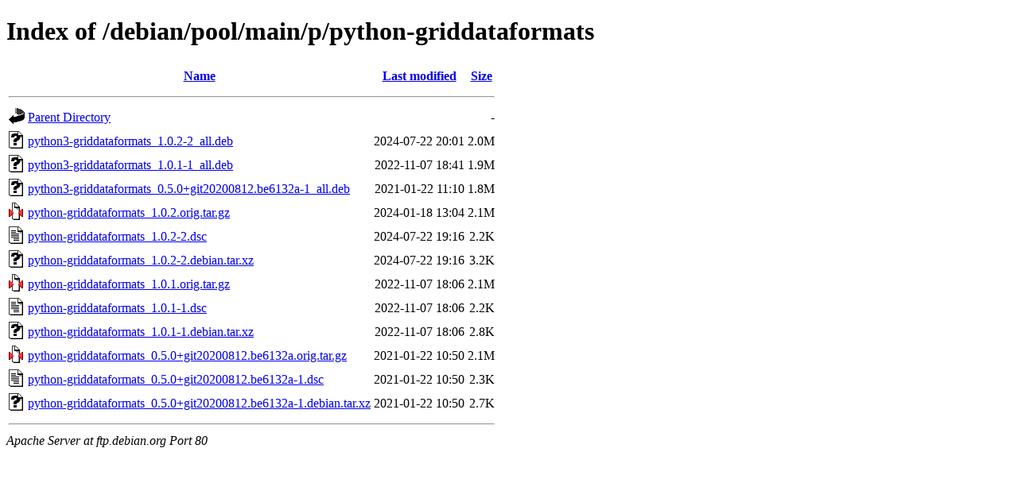

--- FILE ---
content_type: text/html;charset=UTF-8
request_url: https://deb.debian.org/debian/pool/main/p/python-griddataformats/?C=N;O=D
body_size: 507
content:
<!DOCTYPE HTML PUBLIC "-//W3C//DTD HTML 4.01//EN" "http://www.w3.org/TR/html4/strict.dtd">
<html>
 <head>
  <title>Index of /debian/pool/main/p/python-griddataformats</title>
 </head>
 <body>
<h1>Index of /debian/pool/main/p/python-griddataformats</h1>
  <table>
   <tr><th valign="top"><img src="/icons/blank.gif" alt="[ICO]"></th><th><a href="?C=N;O=A">Name</a></th><th><a href="?C=M;O=A">Last modified</a></th><th><a href="?C=S;O=A">Size</a></th></tr>
   <tr><th colspan="4"><hr></th></tr>
<tr><td valign="top"><img src="/icons/back.gif" alt="[PARENTDIR]"></td><td><a href="/debian/pool/main/p/">Parent Directory</a></td><td>&nbsp;</td><td align="right">  - </td></tr>
<tr><td valign="top"><img src="/icons/unknown.gif" alt="[   ]"></td><td><a href="python3-griddataformats_1.0.2-2_all.deb">python3-griddataformats_1.0.2-2_all.deb</a></td><td align="right">2024-07-22 20:01  </td><td align="right">2.0M</td></tr>
<tr><td valign="top"><img src="/icons/unknown.gif" alt="[   ]"></td><td><a href="python3-griddataformats_1.0.1-1_all.deb">python3-griddataformats_1.0.1-1_all.deb</a></td><td align="right">2022-11-07 18:41  </td><td align="right">1.9M</td></tr>
<tr><td valign="top"><img src="/icons/unknown.gif" alt="[   ]"></td><td><a href="python3-griddataformats_0.5.0+git20200812.be6132a-1_all.deb">python3-griddataformats_0.5.0+git20200812.be6132a-1_all.deb</a></td><td align="right">2021-01-22 11:10  </td><td align="right">1.8M</td></tr>
<tr><td valign="top"><img src="/icons/compressed.gif" alt="[   ]"></td><td><a href="python-griddataformats_1.0.2.orig.tar.gz">python-griddataformats_1.0.2.orig.tar.gz</a></td><td align="right">2024-01-18 13:04  </td><td align="right">2.1M</td></tr>
<tr><td valign="top"><img src="/icons/text.gif" alt="[TXT]"></td><td><a href="python-griddataformats_1.0.2-2.dsc">python-griddataformats_1.0.2-2.dsc</a></td><td align="right">2024-07-22 19:16  </td><td align="right">2.2K</td></tr>
<tr><td valign="top"><img src="/icons/unknown.gif" alt="[   ]"></td><td><a href="python-griddataformats_1.0.2-2.debian.tar.xz">python-griddataformats_1.0.2-2.debian.tar.xz</a></td><td align="right">2024-07-22 19:16  </td><td align="right">3.2K</td></tr>
<tr><td valign="top"><img src="/icons/compressed.gif" alt="[   ]"></td><td><a href="python-griddataformats_1.0.1.orig.tar.gz">python-griddataformats_1.0.1.orig.tar.gz</a></td><td align="right">2022-11-07 18:06  </td><td align="right">2.1M</td></tr>
<tr><td valign="top"><img src="/icons/text.gif" alt="[TXT]"></td><td><a href="python-griddataformats_1.0.1-1.dsc">python-griddataformats_1.0.1-1.dsc</a></td><td align="right">2022-11-07 18:06  </td><td align="right">2.2K</td></tr>
<tr><td valign="top"><img src="/icons/unknown.gif" alt="[   ]"></td><td><a href="python-griddataformats_1.0.1-1.debian.tar.xz">python-griddataformats_1.0.1-1.debian.tar.xz</a></td><td align="right">2022-11-07 18:06  </td><td align="right">2.8K</td></tr>
<tr><td valign="top"><img src="/icons/compressed.gif" alt="[   ]"></td><td><a href="python-griddataformats_0.5.0+git20200812.be6132a.orig.tar.gz">python-griddataformats_0.5.0+git20200812.be6132a.orig.tar.gz</a></td><td align="right">2021-01-22 10:50  </td><td align="right">2.1M</td></tr>
<tr><td valign="top"><img src="/icons/text.gif" alt="[TXT]"></td><td><a href="python-griddataformats_0.5.0+git20200812.be6132a-1.dsc">python-griddataformats_0.5.0+git20200812.be6132a-1.dsc</a></td><td align="right">2021-01-22 10:50  </td><td align="right">2.3K</td></tr>
<tr><td valign="top"><img src="/icons/unknown.gif" alt="[   ]"></td><td><a href="python-griddataformats_0.5.0+git20200812.be6132a-1.debian.tar.xz">python-griddataformats_0.5.0+git20200812.be6132a-1.debian.tar.xz</a></td><td align="right">2021-01-22 10:50  </td><td align="right">2.7K</td></tr>
   <tr><th colspan="4"><hr></th></tr>
</table>
<address>Apache Server at ftp.debian.org Port 80</address>
</body></html>
